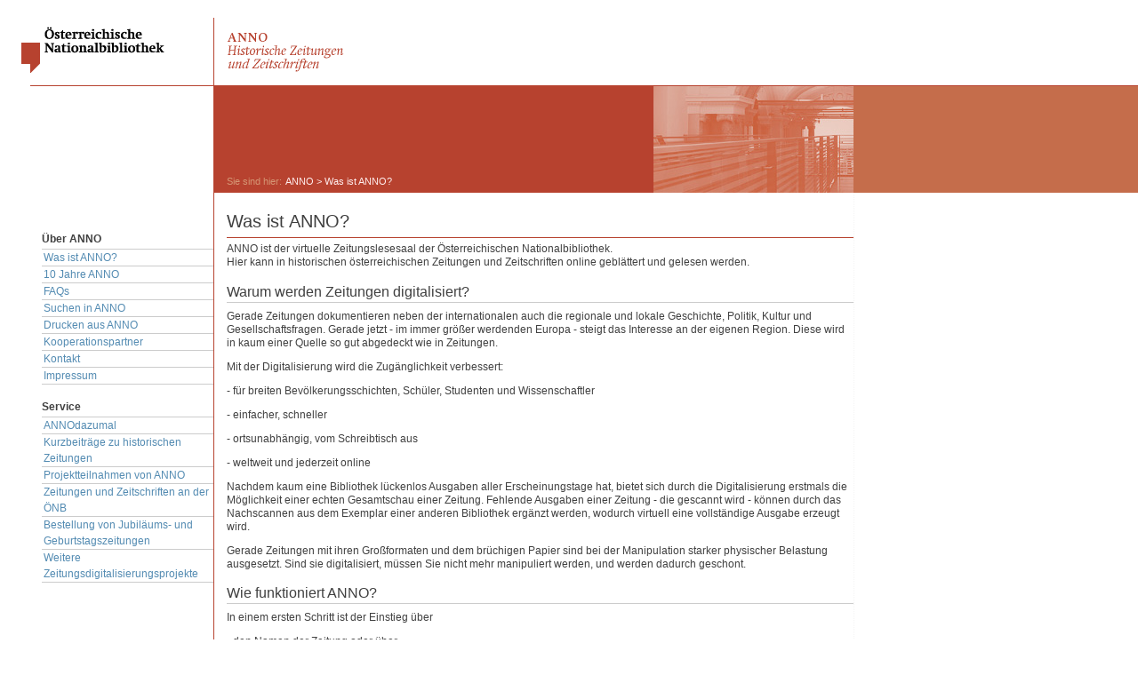

--- FILE ---
content_type: text/html;charset=utf-8
request_url: https://webarchiv.onb.ac.at/web/20170701170205/http://anno.onb.ac.at/wasistanno.htm
body_size: 4743
content:

<!DOCTYPE html PUBLIC "-//W3C//DTD XHTML 1.0 Strict//EN" "http://www.w3.org/TR/xhtml1/DTD/xhtml1-strict.dtd">
<html xmlns="http://www.w3.org/1999/xhtml" xml:lang="de" lang="de">
<head>

    
    <title>ANNO - AustriaN Newspapers Online</title>
    
    <!--sphider_noindex-->

    <meta http-equiv="Content-Type" content="text/html; charset=utf-8;" />
<meta name="robots" content="all" />
<meta name="publisher" content="&Ouml;sterreichische Nationalbibliothek" />
<meta name="author" content="&Ouml;sterreichische Nationalbibliothek" />
<meta name="language" content="de" />


<link rel="shortcut icon" type="image/x-icon" href="https://webarchiv.onb.ac.at/web/20170701170205im_/http://anno.onb.ac.at/favicon.ico" />

<link rel="stylesheet" type="text/css" href="https://webarchiv.onb.ac.at/web/20170701170205cs_/http://anno.onb.ac.at/include/standard.css" media="all" />
<link rel="stylesheet" type="text/css" href="https://webarchiv.onb.ac.at/web/20170701170205cs_/http://anno.onb.ac.at/include/print.css" media="print" />

<link rel="stylesheet" type="text/css" href="https://webarchiv.onb.ac.at/web/20170701170205cs_/http://anno.onb.ac.at/include/template.css" media="all" />



<!--[if lt IE 5.5000]><link rel="stylesheet" type="text/css" href="/include/ie5.css" media="all" /><![endif]-->
<!--[if IE 5.5000]><link rel="stylesheet" type="text/css" href="/include/ie55.css" media="all" /><![endif]-->
<!--[if IE 6]><link rel="stylesheet" type="text/css" href="/include/ie6.css" media="all" /><![endif]-->

<!--<script src="/include/default.js" type="text/javascript"></script>-->

 

 
<style type="text/css">
<!--
#pos0-0 div {
background-color:#B7422F;
}
#pos0-0 div a {
color:#FFFFFF;
}
#pos0-0 div a:hover {
color:#dddddd;
background-color:#B7422F;
}
#pos0-0 div a {
border-color:#B7422F;
color:#FFFFFF;
}
 #pos0-0-0 {
}
#pos0-0-0 a {
}
#pos0-0-0 li a {
}
#pos0-0-0 a:hover {
background-color:#B7422F!important;
color:#FFFFFF!important;
text-decoration:underline;
}
#pos0-0-0 a.more {
background-image:url(https://webarchiv.onb.ac.at/web/20170701170205im_/http://anno.onb.ac.at/images/picto-navigation-more.gif)!important;
background-color:#B7422F;
}
#pos0-0-0 a.more a {
background-color:#FFFFFF;
}
 #pos0-0-0 {
}
#pos0-0-0 a {
background-color:#B7422F!important;
color:#FFFFFF!important;
}
#pos0-0-0 a:hover {
background-color:#B7422F!important;
color:#FFFFFF!important;
text-decoration:none;
}
#pos0-0-0 a.more {
background-image:url(https://webarchiv.onb.ac.at/web/20170701170205im_/http://anno.onb.ac.at/images/picto-navigation-more-aktiv.gif)!important;
}
#logo { width:200px; float:left; margin:30px 16px 0 24px; position:static; }
#sublogo { width:176px; float:left; border-left:1px solid #b7422f; height:63px; margin:20px 0 0 0; padding:13px 0 0 14px; }
/*#body { background-image:url(https://webarchiv.onb.ac.at/web/20170701170205im_/http://anno.onb.ac.at/images/anno-background-linie-big-80.gif); }*/
#content-header { /*background-image:url(https://webarchiv.onb.ac.at/web/20170701170205im_/http://anno.onb.ac.at/images/03_digitaler-lesesaal.jpg);*/ height:165px; background-position:0 0; background-repeat:no-repeat; }
#header { height:96px; }
/*#area { }
*/
-->
</style>

<style type="text/css">
.content-page #content-header{
height: 120px;
background-color: #b7422f;
width: 100%;
border-top-width: 1px;
border-top-style: solid;
border-top-color: #b7422f;
background-repeat: no-repeat;
background-position: 495px 0pt;
}
</style>
    

    <meta name="keywords" content=""/>
    <meta name="description" content=""/>

</head>
<body>
    

    <div id="page" class="content-page">
        <a name="pagetop" id="pagetop"></a>
        <div id="header">
            <!-- con_header -->
            <!-- Header Start -->
            <div id="logo">
                <a href="https://webarchiv.onb.ac.at/web/20170701170205/http://www.onb.ac.at/">
                    <img src="https://webarchiv.onb.ac.at/web/20170701170205im_/http://anno.onb.ac.at/static_files/images/layout/logo-national-bibliothek.gif" alt="Österreichische Nationalbibliothek" width="165" height="52" />
                </a>
            </div>
            <div id="sublogo">
                
                <a title="Startseite ANNO - Historische &ouml;sterreichische Zeitungen und Zeitschriften" href="https://webarchiv.onb.ac.at/web/20170701170205/http://anno.onb.ac.at/index.htm">
                    <img width="176" height="48" alt="Startseite ANNO - Historische &ouml;sterreichische Zeitungen und Zeitschriften" src="https://webarchiv.onb.ac.at/web/20170701170205im_/http://anno.onb.ac.at/static_files/images/layout/logo-anno.gif" />
                </a>                
                
            </div>


    <hr />
      <div id="shortcut" class="aural"><em>Springe direkt zu:</em> <a href="#Inhalt">Seiteninhalt</a>, <a href="#Menu">Men&uuml;</a></div>

<!-- Header End -->
        </div>
        <hr />
        <div id="body">
            <div id="container">
                <a name="Menu" id="Menu"></a>
                <div id="navigation">
                    <h3>
                    </h3>
                    <ul>
                
            <li><h4>Über ANNO</h4></li>
            <li> <a href="https://webarchiv.onb.ac.at/web/20170701170205/http://anno.onb.ac.at/wasistanno.htm">Was ist ANNO?</a></li><li> <a href="https://webarchiv.onb.ac.at/web/20170701170205/http://anno.onb.ac.at/wettbewerb.htm">10 Jahre ANNO</a></li><li> <a href="https://webarchiv.onb.ac.at/web/20170701170205/http://anno.onb.ac.at/faq.htm">FAQs</a></li><li> <a href="https://webarchiv.onb.ac.at/web/20170701170205/http://anno.onb.ac.at/suchhilfe.htm">Suchen in ANNO</a></li><li> <a href="https://webarchiv.onb.ac.at/web/20170701170205/http://anno.onb.ac.at/info.htm">Drucken aus ANNO</a></li><li> <a href="https://webarchiv.onb.ac.at/web/20170701170205/http://anno.onb.ac.at/kooperationspartner.htm">Kooperationspartner</a></li><li> <a href="https://webarchiv.onb.ac.at/web/20170701170205/http://anno.onb.ac.at/kontakt.htm">Kontakt</a></li><li> <a href="https://webarchiv.onb.ac.at/web/20170701170205/http://anno.onb.ac.at/impressum.htm">Impressum</a></li>
        
            <li><h4>Service</h4></li>
            <li> <a href="https://webarchiv.onb.ac.at/web/20170701170205/http://anno.onb.ac.at/anno_dazumal.htm">ANNOdazumal</a></li><li> <a href="https://webarchiv.onb.ac.at/web/20170701170205/http://anno.onb.ac.at/beitraege.htm">Kurzbeiträge zu historischen Zeitungen</a></li><li> <a href="https://webarchiv.onb.ac.at/web/20170701170205/http://anno.onb.ac.at/projekte.htm">Projektteilnahmen von ANNO</a></li><li> <a href="https://webarchiv.onb.ac.at/web/20170701170205/http://anno.onb.ac.at/infos_zeizs.htm">Zeitungen und Zeitschriften an der ÖNB</a></li><li> <a href="https://webarchiv.onb.ac.at/web/20170701170205/http://anno.onb.ac.at/39.htm">Bestellung von Jubiläums- und Geburtstagszeitungen</a></li><li> <a href="https://webarchiv.onb.ac.at/web/20170701170205/http://anno.onb.ac.at/weitere_digipro.htm">Weitere Zeitungsdigitalisierungsprojekte</a></li>
        
            </ul> 
                    <div style="padding-left:45px;padding-top:10px;">
                        

                        
                    </div>
                </div>
                <hr />
                <div id="content">
                    <div id="content-header" style="background-image:url(https://webarchiv.onb.ac.at/web/20170701170205im_/http://anno.onb.ac.at/static_files/images/content/03_digitaler-lesesaal.jpg);">
                    </div>
                    <div id="breadcrumb">
                        <span>Sie sind hier:</span>
                            
      <a href="https://webarchiv.onb.ac.at/web/20170701170205/http://anno.onb.ac.at/index.htm">ANNO</a> &gt; Was ist ANNO?
    
                    </div
                    ><hr />
                    <!--/sphider_noindex-->
                    <a name="Inhalt" id="Inhalt"></a>
                    <!-- InstanceBeginEditable name="Inhalt" -->

                    
                     
<div class="mod-headline-1">
    <h1>Was ist ANNO?</h1>
</div>
<div class="mod-text-1sp">
    <p>
        ANNO ist der virtuelle Zeitungslesesaal der &Ouml;sterreichischen Nationalbibliothek.<br />
        Hier kann in historischen &ouml;sterreichischen Zeitungen und Zeitschriften online gebl&auml;ttert und gelesen werden. 
    </p>
     

<a name="a319"></a>
<h3> Warum werden Zeitungen digitalisiert?</h3>
<p>Gerade Zeitungen dokumentieren neben der internationalen auch die regionale und lokale Geschichte, Politik, Kultur und Gesellschaftsfragen. Gerade jetzt - im immer gr&ouml;&szlig;er werdenden Europa - steigt das Interesse an der eigenen Region. Diese wird in kaum einer Quelle so gut abgedeckt wie in Zeitungen.
<p>Mit der Digitalisierung wird die Zug&auml;nglichkeit verbessert:</p>
<p>- f&uuml;r breiten Bev&ouml;lkerungsschichten, Sch&uuml;ler, Studenten und Wissenschaftler</p>
<p>- einfacher, schneller</p>
<p>- ortsunabh&auml;ngig, vom Schreibtisch aus</p>
<p>- weltweit und jederzeit online</p>
<p>Nachdem kaum eine Bibliothek l&uuml;ckenlos Ausgaben aller Erscheinungstage hat, bietet sich durch die Digitalisierung erstmals die M&ouml;glichkeit einer echten Gesamtschau einer Zeitung. Fehlende Ausgaben einer Zeitung - die gescannt wird - k&ouml;nnen durch das Nachscannen aus dem Exemplar einer anderen Bibliothek erg&auml;nzt werden, wodurch virtuell eine vollst&auml;ndige Ausgabe erzeugt wird.</p>
<p>Gerade Zeitungen mit ihren Gro&szlig;formaten und dem br&uuml;chigen Papier sind bei der Manipulation starker physischer Belastung ausgesetzt. Sind sie digitalisiert, m&uuml;ssen Sie nicht mehr manipuliert werden, und werden dadurch geschont.</p> </p> 

<a name="a320"></a>
<h3> Wie funktioniert ANNO?</h3>
<p>
        In einem ersten Schritt ist der Einstieg &uuml;ber
        <p>- den Namen der Zeitung oder &uuml;ber</p>
        <p>- das Datum</p>
        <p>m&ouml;glich.</p>
        <p>Man kann einen Zeitungstitel oder ein bestimmtes Datum ausw&auml;hlen, die einzelnen Ausgaben ansehen, von Seite zu Seite vor- und zur&uuml;ckbl&auml;ttern, zur n&auml;chsten Ausgabe springen oder gleich ein neues Datum w&auml;hlen. <br />
        Man mu&szlig; nicht wissen, welche Zeitung an einem bestimmten Tag erschienen ist, sondern w&auml;hlt das Datum und es wird angezeigt, welche Zeitungen von diesem Tag schon gescannt vorliegen.</p>
     </p> 

<a name="a321"></a>
<h3> Wie wird gescannt?</h3>
<p>
        Gescannt wird von einem Dienstleister au&szlig;er Haus, der Firma EMD
        <p>
        <table border="0" cellspacing="0" cellpadding="0">
            <tbody>
                <tr>
                    <td><img width="75" height="31" alt="EMD" src="https://webarchiv.onb.ac.at/web/20170701170205im_/http://anno.onb.ac.at/logos/emdlog_klein.gif" width="75" height="31" /></td>
                    <td>     </td>
                    <td>
                    <p>EMD - Elektronische u. Mikrofilm-Dokumentationssysteme Gesellschaft. m. b. H.</p>
                    <p>Stelzhamer Stra&szlig;e 16<br />
                    4053 Haid<br />
                    Tel. +43/7229/88070-0<br />
                    Fax +43/7229/88070-16<br />
                    emdgmbh@emd.at<br />
                    <a href="https://webarchiv.onb.ac.at/web/20170701170205/http://www.emd.at/">http://www.emd.at</a></p>
                    </td>
                </tr>
            </tbody>
        </table>
        </p>
        <p>nach 2 Verfahren:</p>
        <p><strong>1 | Auflicht-Scan</strong><br />
        Best&auml;nde, die es nur in sehr geringer St&uuml;ckzahl mehr gibt, bei welchen die &Ouml;NB vielleicht sogar Unikate besitzt, werden wie gebundene B&uuml;cher im Auflichtverfahren gescannt.</p>
        <p><strong>2 | Durchlauf-Scan</strong> <br />
        Qualitativ besser, wesentlich g&uuml;nstiger und auch wesentlich schneller ist das Durchlaufverfahren. Daf&uuml;r ist es notwendig, dass die B&uuml;cher aus dem Einband gel&ouml;st werden und die Bindung weggeschnitten wird. Die so vorhandenen Einzelbl&auml;tter k&ouml;nnen im Durchlaufverfahren gescannt werden. Daf&uuml;r werden der &Ouml;NB von Kooperationspartnern Exemplare zur Verf&uuml;gung gestellt.</p>
     </p> 

<a name="a322"></a>
<h3> Was passiert mit den Papier-Originalen?</h3>
<p>
        Die Zeitungsoriginale werden 
        <p>- restauriert</p>
        <p>- konserviert und</p>
        <p>- aufgehoben.</p>
        <p> </p>
     </p> 

<a name="a323"></a>
<h3> Material zu ANNO</h3>
<p>
        ANNO - AustriaN Newspapers Online. A digitisation initiative of the Austrian National Library.<br />
        Ein Vortrag bei der Postkonferenz "Newspapers and the press in Central and Eastern Europe: access and preservation" bei der 69. IFLA Konferenz im August 2003 in Berlin.
        <p>Download Powerpoint <img alt="" width="16" height="16" style="vertical-align: text-bottom;" src="https://webarchiv.onb.ac.at/web/20170701170205im_/http://anno.onb.ac.at/images/down_ppt.gif" /> <a href="https://webarchiv.onb.ac.at/web/20170701170205/http://anno.onb.ac.at/files/ifla_anno_de.ppt" class="rot" target="_blank">deutsch</a> | <a href="https://webarchiv.onb.ac.at/web/20170701170205/http://anno.onb.ac.at/files/ifla_anno_eng.ppt" class="rot" target="_blank">englisch</a> (1.2 MB)</p>
        <p>Massendigitalisierung von Bibliotheksbest&auml;nden. Allgemeines am Beispiel "ANNO - AustriaN Newspapers Online" - einer Initiative der &Ouml;sterreichischen Nationalbibliothek. <br />
        Ein Vortrag von Wilhelm Dikovich und Christa M&uuml;ller am 28. &Ouml;sterreichischen Bibliothekartag in Linz am 22. September 2004. </p>
        <p>Download Powerpoint <img alt="" width="16" height="16" style="vertical-align: text-bottom;" src="https://webarchiv.onb.ac.at/web/20170701170205im_/http://anno.onb.ac.at/images/down_ppt.gif" /> <a href="https://webarchiv.onb.ac.at/web/20170701170205/http://anno.onb.ac.at/files/massendigi_anno.pps" class="rot" target="_blank">deutsch</a> (0.9 MB)</p>
     </p>
</div>
                </div>
                <div class="clear">
                </div>
            </div>
        </div>
        <hr />
        <!--sphider_noindex-->
        <div id="footer">
            
        <div id="footer-pageup"><a href="#pagetop"><img src="https://webarchiv.onb.ac.at/web/20170701170205im_/http://anno.onb.ac.at/static_files/images/layout/picto-page-up-1.gif" alt="Zum Seitenanfang" width="18" height="27" /></a></div>

        
        <div id="footer-navigation">
            
            
            <a href="https://webarchiv.onb.ac.at/web/20170701170205/http://anno.onb.ac.at/index.htm">ANNO Startseite</a><span> &middot;</span>
            
            <a href="https://webarchiv.onb.ac.at/web/20170701170205/http://anno.onb.ac.at/wasistanno.htm">Über uns</a><span> &middot;</span>
            
            <a href="https://webarchiv.onb.ac.at/web/20170701170205/http://anno.onb.ac.at/kontakt.htm">Kontakt</a><span> &middot;</span>
            
            <a href="https://webarchiv.onb.ac.at/web/20170701170205/http://anno.onb.ac.at/impressum.htm">Impressum</a>
        </div>

        <hr />
        <div id="footer-copyright">Copyright &copy; 2011 &Ouml;sterreichische Nationalbibliothek</div>
        </div>
    </div>
    <div id="comment">
    </div>
    <div id="special">
    </div>
    <!--/sphider_noindex-->
</body>
</html>
 
 






















<script>
  var _paq = window._paq = window._paq || [];
  _paq.push(['trackPageView']);
  _paq.push(['enableLinkTracking']);
  (function() {
    var u="https://analytics.onb.ac.at/";
    _paq.push(['setTrackerUrl', u+'matomo.php']);
    _paq.push(['setSiteId', '13']);
    var d=document, g=d.createElement('script'), s=d.getElementsByTagName('script')[0];
    g.async=true; g.src=u+'matomo.js'; s.parentNode.insertBefore(g,s);
  })();
</script>



<!--
    onblogging 20170701190205/http://anno.onb.ac.at/wasistanno.htm called by 1
-->

<!--
     FILE ARCHIVED ON 17:02:05 Jul 1, 2017 AND RETRIEVED FROM THE
     AN OPENWAYBACK INSTANCE ON 22:28:49 Jan 17, 2026.
     JAVASCRIPT APPENDED BY OPENWAYBACK FROM onb.ac.at
-->


--- FILE ---
content_type: text/css;charset=UTF-8
request_url: https://webarchiv.onb.ac.at/web/20170701170205cs_/http://anno.onb.ac.at/include/standard.css
body_size: 5565
content:
/* medie type für das Stylesheet, wird im Head ausgelesen */


/* copyright Andreas Niederer - modulor.at  */
/*************************************************************************************
26.08.2008    Update, File zusammengefuehrt
*************************************************************************************/
/*************************************************************************************
Modul News
*************************************************************************************/
/* Meldungen und Termine */
.frg-news { margin:0; padding-bottom:1em; }
.frg-news .item { border-top:1px solid #cccccc; }
.frg-news .item img { float:left; width:120px; height:80px; }
.frg-news .item .txt { float:left; width:315px; padding:5px 0 0 15px; }
.frg-news .item .theme { margin:0; color:#999999; }
.frg-news .link-microsite h4 a { background-image:url(https://webarchiv.onb.ac.at/web/20170701130528/http://anno.onb.ac.at/images/layout/pic_neugo.gif); background-repeat:no-repeat; padding-right:12px; background-position:right 1px; }
.frg-news .item h4 { background-image:none; margin:0; }
.frg-news .txt-item { padding:5px 5px 0 15px; } 
.frg-news h3 { margin-bottom:0.25em; border:0;  }
.frg-news .last-element { border-bottom:1px solid #cccccc; margin-bottom:.5em; }
.frg-news .link-list { /*margin:0 0 0 225px;*/ }
.frg-dates { margin:0; padding-bottom:1em; }
.frg-dates .txt-item { border-top:1px solid #cccccc; }
.frg-dates .txt-item img { float:left; width:120px; height:80px; }
.frg-dates .txt-item .txt { float:left; width:315px; padding:5px 0 0 135px; }
.frg-dates .txt-item .theme { margin:0; color:#999999; padding:3px 0 0 0; }
.frg-dates .link-microsite h4 a { background-image:url(https://webarchiv.onb.ac.at/web/20170701130528/http://anno.onb.ac.at/images/layout/pic_neugo.gif); background-repeat:no-repeat; padding-right:12px; background-position:right 1px; }
.frg-dates .link-microsite h4 { background-image:none; }
.frg-dates .txt-item h4 { background-image:none; margin:0; }
.frg-dates .date { margin:0; }
.frg-dates h3 { margin-bottom:0.25em; border:0; }
.frg-dates .last-element { border-bottom:1px solid #cccccc; margin-bottom:.5em; }
.frg-dates .link-list { /*margin:0 0 0 225px; */ }
.frg-dates .date-picto { display:none; }
/* Alternative Darstellung */
.frg-news-1 h3 { display:none; }
.frg-news-1 { margin:0; padding-bottom:1em; }
.frg-news-1 .item { border-top:1px solid #cccccc; }
.frg-news-1 .item img { float:left; width:120px; height:80px; }
.frg-news-1 .item .txt { float:left; width:195px; padding:0px 0 0 15px; }
.frg-news-1 .theme { margin:0; color:#999999; padding:0;  }
.frg-news-1 .link-microsite h4 a { background-image:url(https://webarchiv.onb.ac.at/web/20170701130528/http://anno.onb.ac.at/images/layout/pic_neugo.gif); background-repeat:no-repeat; padding-right:12px; background-position:right 1px; }
.frg-news-1 .item h4 { background-image:none; margin:0; padding:0; }
.frg-news-1 .txt-item { padding:5px 5px 0 15px; border-top:1px solid #cccccc; } 
.frg-news-1 .txt-item h4 { background-image:none; margin:0; padding:0; }
.frg-news-1 h3 { margin-bottom:0.25em; border:0;  }
.frg-news-1 .last-element { border-bottom:1px solid #cccccc; margin-bottom:.5em; }
.frg-news-1 .link-list { /*margin:0 0 0 225px;*/ }
.frg-dates-1 h3 { display:none; }
.frg-dates-1 { margin:0; padding-bottom:1em; }
.frg-dates-1 .txt-item { border-top:1px solid #cccccc; }
.frg-dates-1 .txt-item img { float:left; width:120px; height:80px; }
.frg-dates-1 .txt-item .txt { float:left; width:315px; padding:5px 0 0 135px; }
.frg-dates-1 .txt-item .theme { margin:0; color:#999999; padding:3px 0 0 0; }
.frg-dates-1 .link-microsite h4 a { background-image:url(https://webarchiv.onb.ac.at/web/20170701130528/http://anno.onb.ac.at/images/layout/pic_neugo.gif); background-repeat:no-repeat; padding-right:12px; background-position:right 1px; }
.frg-dates-1 .link-microsite h4 { background-image:none; }
.frg-dates-1 .txt-item h4 { background-image:none; margin:0; }
.frg-dates-1 .date { margin:0; }
.frg-dates-1 h3 { margin-bottom:0.25em; border:0; }
.frg-dates-1 .last-element { border-bottom:1px solid #cccccc; margin-bottom:.5em; }
.frg-dates-1 .link-list { /*margin:0 0 0 225px; */ }
.frg-dates-1 .date-picto { display:none; }
.news { margin-top:40px; }
.news ul { }
.news li { background-image:url(https://webarchiv.onb.ac.at/web/20170701130528/http://anno.onb.ac.at/images/layout/pfeil-down-ws.gif); background-position:0 6px; background-repeat:no-repeat; list-style:none; margin-left:0; padding-left:12px; }
.news ul { margin:0;  }
.news li { margin:0 0 3px 300px; }
.news div { clear:both; border-top:1px solid #B7422F; border-top:1px solid #BCCEDF; border-top:1px solid #cccccc; padding:0px 0 10px 0; }
.news div div { clear:none; border:0; padding:5px 0 10px 0; float:left; width:330px; }
.news p { padding:0; margin:0; padding-left:12px; }
.news img  { float:left; padding:0 10px 15px 0; }
.news h2 { font-size:100%; font-weight:bold; background-image:url(https://webarchiv.onb.ac.at/web/20170701130528/http://anno.onb.ac.at/images/layout/pfeil-down-ws.gif); background-position:0 6px; background-repeat:no-repeat; padding-left:12px; border:0; }
.news .theme { padding-left:0; }
.news h1 { padding:0; margin:0 0px -15px 0; /*font-family:"Swift-Book";*/ font-size:12px; /*color:#A93D2B */}
.dates {  }
.dates ul { margin:0;  }
.dates li { margin:0 0 3px 180px; }
.dates div { clear:both; border-top:1px solid #cccccc; padding:0px 0 10px 0; }
.dates div div { clear:none; border:0; padding:5px 0 10px 0; float:left; width:220px; }
.dates hr { display:block; visibility:visible; clear:both; border-color:#B7422F; }
.dates p { padding:0; margin:0; padding-left:12px; }
.dates img  { margin-right:10px;  }
.dates h2 { font-size:100%; font-weight:bold; background-image:url(https://webarchiv.onb.ac.at/web/20170701130528/http://anno.onb.ac.at/images/layout/pfeil-down-ws.gif); background-position:0 6px; background-repeat:no-repeat; padding-left:12px;  }
.dates .theme { padding-left:0; }
.dates .date { padding-left:0; /* */display:none; }
.dates .important { background-color:transparent; border-color:#FFCC33; }
.dates .important a { color:#FFCC33; }
.dates .important h2 { background-image:url(https://webarchiv.onb.ac.at/web/20170701130528/http://anno.onb.ac.at/images/layout/icon_important-rt.gif); background-position:0 1px!important; padding-left:16px!important; }
.dates .date-picto { float:left; /*text-align:center;*/ width:32px; height:39px; padding:3px 0 2px 3px; margin:0 10px 0 0; background-color:#B7422F; color:#FBF5F4; background-color:#e4e4e4; color:#B7422F; color:#333333; }
.dates .date-picto { font-family:Arial, Helvetica, sans-serif; }
.dates .date-picto-d { font-size:18px; line-height:16px;   }
.dates .date-picto-d { font-size:9px; line-height:14px; margin-right:-2px;  }
.dates .date-picto-dd { font-size:18px; line-height:14px; font-weight:bold; letter-spacing:-1px; }
.dates .date-picto-m { font-size:12px; line-height:14px; display:block; margin-top:-4px; }
.dates .date-picto-y { font-size:9px; line-height:9px; display:block; margin-top:1px; }
.dates .important .date-picto { background-color:#FFCC33; color:#333333; }

/*************************************************************************************
Modul Formulare
*************************************************************************************/
/* schmal */
.form-standard { clear: both; padding: 0px 0 1em 0px; margin: 0; background: #FFFFFF; }
.form-standard fieldset { clear: left; border: none; margin:0; padding:0; }
.form-standard legend { display:none; }
.form-standard h3 { border:0; padding-bottom:0; }
.form-standard  p { clear:both; margin: 0; padding: 5px 5px 5px 0; border-bottom: 1px solid #ffffff; background: #efefef url(https://webarchiv.onb.ac.at/web/20170701130528/http://anno.onb.ac.at/images/layout/hg-form-6.gif) repeat-y 0px 0; overflow:hidden; width:auto; }
.form-standard  p.form-error { background-color: #B7422F; background-image:none; color: #ffffff; }
.form-standard  p.form-info { padding: 5px 10px 5px 10px;  font-weight: bold; background-image:none; border-bottom:1px solid #B7422F; }
.form-standard  p.form-info span { font-weight: normal; }
.form-standard  p.form-action { padding: 5px 15px 5px 10px; background-image:none; }
.form-standard .form-label { float:left; width: 135px; padding: 0; margin: .15em 0 0 10px; }
.form-standard .form-input { display: block; padding: 0 0 0 165px; }
.form-standard .form-note { background-color:#FFFFFF; background-image:none; }
.form-standard .form-pagecount { text-align:right; padding:0 8px 0 0; }
/* breit */
.form-wide { clear: both; padding: 0px 0 1em 0px; margin: 0; background: #FFFFFF; }
.form-wide fieldset { clear: left; border: none; margin:0; padding:0; }
.form-wide legend { display:none; }
.form-wide h3 { border:0; padding-bottom:0; }
.form-wide  p { clear:both; margin: 0; padding: 5px 5px 5px 0; border-bottom: 1px solid #ffffff; background: #efefef url(https://webarchiv.onb.ac.at/web/20170701130528/http://anno.onb.ac.at/images/layout/hg-form-6.gif) repeat-y 0px 0; overflow:hidden; width:auto; }
.form-wide  p.form-error { background-color: #B7422F; background-image:none; color: #ffffff; }
.form-wide  p.form-info { padding: 5px 10px 5px 10px;  font-weight: bold; background-image:none; border-bottom:1px solid #B7422F; }
.form-wide  p.form-info span { font-weight: normal; }
.form-wide  p.form-action { padding: 5px 15px 5px 10px; background-image:none; }
.form-wide .form-label { float:left; width: 135px; padding: 0; margin: .15em 0 0 10px; }
.form-wide .form-input { display: block; padding: 0 0 0 165px; }
.form-wide .form-note { background-color:#FFFFFF; background-image:none; }
.form-wide .form-pagecount { text-align:right; padding:0 8px 0 0; }
.form-wide .form-input .form-info { display:inline; }
.form-wide .form-input input { display:inline; }
.checkbox, .radio, .button { display: inline!important; width: auto!important; }
.checkbox, .radio { border: none; padding: 0!important; }
.form-label em, .form-label { font-style: normal; font-weight: normal; }
.form-error label { font-weight: normal; }
.form-input em { font-style: normal; text-transform: uppercase; }
.form-input .form-reminder { display: block; font-weight: normal; }
.form-p-radio .form-input { padding-top: .1em; }
.form-p-radio .form-input span { white-space: nowrap; }
.form-p-radio .form-input label { margin: 0 .1em 0 0; }
.form-input input, .form-input textarea, .form-p-checkbox .form-input span { display: block; margin: 0; }
.form-input select {}
.form-input .radio { margin: 0; padding: 0; }
.form-input .checkbox { clear: left; }
.form-input span {  line-height: 1.6em; }
.form-input .zweilabels { display:inline; }
/* Breite der Eingabefelder*/
.form-input input, .form-input textarea { width: 280px; }
.form-input input.small { width: 105px; font-size:100%; }
.form-input select { width: 285px; }
.form-action input.small { width: 105px!important; font-size:100%; }
/* Fehlermeldung am Anfang der Seite */
.errorlist {  border-bottom:1px solid #B7422F; margin-top:-5px; }
.errorlist { background-color:#efefef; padding:0px 0px 5px 0px; border-bottom:1px solid #cccccc; }
.errorlist h4 { /*background-color:#FFCC33;*/ background-image:url(https://webarchiv.onb.ac.at/web/20170701130528/http://anno.onb.ac.at/images/layout/icon_info.gif); background-position:.25em .55em; padding:.5em 0em .5em 2em!important; background-repeat:no-repeat; margin:0; } 
.errorlist p { margin:0; padding:0; }
.errorlist ul { margin:0 0 0 15px;  }
.errorlist li { margin:0; padding:0 0 0 0px; }
.errorlist li a { background-image:url(https://webarchiv.onb.ac.at/web/20170701130528/http://anno.onb.ac.at/images/layout/pfeil-down-ws.gif); background-repeat:no-repeat; background-position:right bottom; padding-right:10px; color:#B7422F; }

/*************************************************************************************
Modul Informationen Fusszeile
*************************************************************************************/
.mod-more-related, .mod-more-feedback, .mod-more-discuss { background-color:#efefef; padding:5px 0 5px 15px; margin:0px 0 0 15px; border-top:1px solid #cccccc; }
.mod-more-related hr, .mod-more-feedback hr, .mod-more-discuss hr { display:none!important; }
.mod-more-related p, .mod-more-feedback p, .mod-more-discuss p { padding:0; margin:0; }
.mod-more-related {  }
.mod-more-feedback {  }
.mod-more-discuss { }

/*************************************************************************************
Modul Inhaltsverzeichnis 
*************************************************************************************/
.toc { background-color:#efefef; padding:5px 5px 5px 15px; border-bottom:1px solid #cccccc; }
.toc h4 { margin:0; padding:0; } 
.toc p { margin:0; padding:0; }
.toc ol { list-style-type:decimal;  }
.toc ol ul { margin-bottom:0; }
.toc li { /* margin:0; padding:0; */ }
.toc li a { background-image:url(https://webarchiv.onb.ac.at/web/20170701130528/http://anno.onb.ac.at/images/layout/pfeil-down-ws.gif); background-repeat:no-repeat; background-position:right bottom; padding-right:10px; }
.toc .split { padding-top:1em; }
.toc .highlight { margin:-5px -5px 5px -15px; }
.toc .tipp { margin:-5px -5px 5px -15px; }
.toc .info { margin:-5px -5px 5px -15px; }
.toc .note { margin:-5px -5px 5px -15px; }
.toc-index { background-color:#efefef; padding:10px 5px 5px 15px; border-bottom:1px solid #cccccc; font-size:120%; }
.toc-index p { margin:0; padding:0; }
.toc-index a {  margin-right:.20em; border:0!important; }
.toc-index .disabled { color:#999999; padding-right:.20em;  }

/*************************************************************************************
Modul Definitionsliste
*************************************************************************************/
.definition-list-deprecated { background-color:#F1F1ED; padding:0em 1em 1em 1em; border:1px dotted #cccccc; margin:1.5em 0 0 0; }
.definition-list-deprecated h2 {}
.definition-list-deprecated h3 { padding-top:0; margin-top:0; }
.definition-list-deprecated dl { margin:0; padding:0; }
.definition-list-deprecated dt { float:left; clear:both; width:30%; margin:0; padding:0; font-weight:normal; }
.definition-list-deprecated dd { float:left; margin:0; padding:0; color:#666666; width:70%; }
.definition-list { background-color:#F1F1ED; padding:0em 1em 1em 1em; border:1px dotted #cccccc; margin:1.5em 0 0 0; }
.definition-list h2 {}
.definition-list h3 { padding-top:0; margin-top:0; }
.definition-list dl { margin:0; padding:0px 0 0px 0; margin:2px 0 0 0; clear:both; border-top:1px solid #cccccc; overflow:hidden;  }
.definition-list dt { float:left; width:30%; margin:0; margin:0 15px 0 0; font-weight:normal; }
.definition-list dd { float:left; margin:0; padding:0; color:#666666; width:65%; }

/*************************************************************************************
Modul Filter
*************************************************************************************/
.filter { background-color:#F1F1ED; margin: 0px 0 0 0; padding:0 0 10px 0; }
.filter h4 { border-bottom:1px solid #FFFFFF; padding: 5px 10px; margin:0; font-weight:bold; }
.filter h5 { padding: 10px 10px 0 10px; margin:0; font-weight:bold; font-size:100%; display:none;  }
.filter p  { margin:10px 0 0 10px;}
.filter label {  }
.filter checkbox {  }
.filter fieldset { margin:10px; border:1px solid #ffffff;  }
.filter fieldset p { margin:0px 0 0 5px; padding:0; }

/*************************************************************************************
Modul Tables
*************************************************************************************/
.table-standard { width:100%; border:0; border-collapse:collapse; margin:1em 0 2em 0; }
.table-standard caption { /*font-size: 1.3em; font-weight: normal; margin:0 0 0.5em 0px; line-height:125%; */ font-weight: bold; margin:0 0 0.5em 0; padding:0 0 0 0; }
*+html .table-standard caption { padding:0 0 0.5em 0; } /*IE 7 Hack*/
.table-standard td { vertical-align:top; border:1px solid #cccccc; border-left:0; border-top:0; padding:1px 2px 1px 2px;  }
.table-standard th { vertical-align:top; border:0; border-right:1px solid #B7422F; border-bottom:1px solid #cccccc; font-weight:normal; padding:1px 2px 1px 2px; background-color:#EDD0CB; background-color:#F4ECEA; background-color:#D2C5C0; background-color:#F1F1ED; border-top:1px solid #B7422F; }
.table-standard thead td { border:0; border-bottom:1px solid #B7422F; padding:1px 2px 1px 0px; background-color:#efefef;}
.table-standard tfoot td { border:0; padding:1px 2px 1px 0px; }
.table-standard .split td { border:1px solid #B7422F; border-top:0; border-right:0; border-left:0; padding-top:1em; font-weight:bold; }
.table-items { width:100%; border:0; border-collapse:collapse; margin:1em 0 2em 0; }
.table-items caption { font-size: 1.3em; font-weight: normal; line-height:125%; border-bottom:1px solid #CCCCCC; margin:1em 0 0em 0px; padding:0; }
.table-items td { border:1px solid #cccccc; border-left:0; border-top:0; padding:1px 2px 1px 2px; }
.table-items th { border:0; border-right:1px solid #B7422F; border-bottom:1px solid #cccccc; font-weight:normal; padding:1px 2px 1px 2px; background-color:#EDD0CB; background-color:#F4ECEA; background-color:#D2C5C0; background-color:#F1F1ED; border-top:1px solid #B7422F;}
.table-items thead td {  }
.table-items tfoot td {  }
.table-items .split td { border:1px solid #B7422F; border-top:0; border-right:0; border-left:0; padding-top:1em; font-weight:bold; }
.table-standard th.active  { background-color:#E3E4E0; }
.table-standard td.active  { background-color:#E3E4E0; }

.table-standard td.lineright { border-right:1px solid #B7422F; }
.table-standard .linebottom td { border-bottom:1px solid #B7422F; }
/*************************************************************************************
Modul Weiterführende Informationen
*************************************************************************************/
.box { margin: 0px 0 10px 0; padding:0 0 0px 15px;   /*background-color:#FFF2E8; background-color:#F8F7EF; background-color:#F1F1ED; border-bottom:1px dotted #cccccc;*/  }
.box h4 { border-bottom:1px solid #cccccc; padding: 5px 10px 2px 2px; margin:0; font-weight:bold; /*background-color:#eeeeee; padding-left:10px; */}
.box h5 { padding: 5px 10px 0px 2px; margin:0; font-weight:bold; font-size:100%; }
.box address { font-style:normal; border-left:5px solid #B7422F; display:block; padding-left:5px; margin:5px 0px 0 2px;  }
.box img { float: none; display: block; margin: 5px 0 10px 0px; }
.box em { font-weight:normal; font-style:italic; }
.box p { padding-right:5px; margin:5px 0px 0 2px; }
.box ul { margin: 0; padding:5px 10px 5px 2px; /*background-color:#FFF2E8; background-color:#ffffff;*/  }
.box li {
    margin: 0 0 4px 0;
    padding: 0 0 0 15px;
    list-style:none;
    background: url(https://webarchiv.onb.ac.at/web/20170701130528/http://anno.onb.ac.at/images/layout/pfeil-gr.gif) 0 6px no-repeat;
}
.box dl {}
.box dt { }
.box dd {  margin: 0 0 4px 10px;
    padding: 0 0 0 15px;
    list-style:none;
    background: url(https://webarchiv.onb.ac.at/web/20170701130528/http://anno.onb.ac.at/images/layout/pfeil-gr.gif) 0 6px no-repeat; 
}
/* Kontaktinformation z.B. Abteilung mit Oeffnungszeit, Kontakt, etc. umfasst .box  */
.contact-info {   /* border-top:1px solid #BF4F3B; border-bottom:1px solid #BF4F3B; */ padding-left:0px; background-color:#efefef; }
.contact-info h3 { font-weight:bold; margin:10px 0 0px 10px; padding:2px 10px 2px 10px; margin-left:0px; /*background-color:#eeeeee;*/   }
/* .contact-info div {  border-left:5px solid #B7422F; padding-left:5px;} */
.contact-info h4 { font-weight:normal; }
.contact-info address { border:0; margin-left:0; padding-left:2px; }


/****************************************************************************************************************************

Standards
****************************************************************************************************************************/
img { border:0px;}
p { margin:0 0 1em 0; }
ol { margin:0 0 0.5em 0em; padding:0em 0 0em 1.5em; list-style-position: outside;  }     
ol ol { margin:0; padding:0 0 0 20px; }                                                 
ol li { margin:0 0 0 1em; padding:0em 0 0em 0em; }                                        
/*
 ol ol { margin:0 0 0 0; padding:0 0 0 32px; }
*/
ul { padding:0em 0 0em 15px; margin:0 0 1em 0; }
ul ul { padding:0em 0 0em 15px; margin:0 0 0em 0; }
/*
ul ul { padding:.5em 0 .5em 2em; margin:0 0 0 0; }
ul li { padding:0 0 0 0em; margin:0 0 0em 2em; }
*/
dt { font-weight:bold; }
dd { margin:0 0 16px 32px; }
hr {
    border-top-width: 1px;
    border-top-style: solid;
    border-right-style: none;
    border-bottom-style: none;
    border-left-style: none;
    border-top-color: #dddddd;
    height:1px;
}
form {
    margin: 0px;
    padding: 0px;
}
caption { text-align:left; }
tr { vertical-align:top; } 
th { text-align: left; }
h1 {
    font-size: 1.7em; 
    line-height: 125%; 
    font-weight: normal; 
    margin: 0.5em 0 0.5em 0; 
    font-weight:normal; 
}
h2 {
    font-size: 1.7em; 
    line-height: 125%; 
    font-weight: normal; 
    margin: 0.5em 0 0.5em 0; 
    font-weight:normal; 
}
h3 {
    font-size: 1.3em;
    font-weight: normal;
    margin:0;
    padding:0;
    line-height:125%;
    border-bottom:1px solid #CCCCCC; 
    margin:1em 0 0.5em 0px; 
    padding:0 0 2px 0;
}
h4 {
    font-size: 100%;
    font-weight:bold; 
    margin:1em 0 0em 0px; 
    padding:0 0 0 0;
}
h5 {
    font-size: 100%;
    font-weight: normal;
    margin: 0px;
}
h6 {
    font-size: 80%;
    font-weight: bold;
    margin: 0px;
}
abbr[title], acronym[title], dfn[title] {
    border-bottom: 1px dotted; 
    font-style: normal;
    cursor: help;
}
textarea { font-size:1em; }
input { font-size:1em; }
select { font-size:1em; }
pre { font-size:1.20em; background-color:#efefef; padding:.5em .5em .5em .5em; }
code { font-size:1.20em; background-color:#efefef; display:block; padding:.5em .5em .5em .5em; }
blockquote { margin:0 0 0 15px; }
cite { font-family:Georgia, "Times New Roman", Times, serif; font-style:italic; background-color:#efefef; display:block; background-image:url(https://webarchiv.onb.ac.at/web/20170701130528/http://anno.onb.ac.at/images/layout/quote.gif); background-image:url(https://webarchiv.onb.ac.at/web/20170701130528/http://anno.onb.ac.at/images/layout/zitat.gif); background-position:left bottom; padding:.5em .5em .5em 2em; background-repeat:no-repeat; margin:0;  }

/****************************************************************************************************************************/
/* Blocklevel Styles */
/* Liste mit internen Links */
.link-list {  } 
.link-list li { background-image:url(https://webarchiv.onb.ac.at/web/20170701130528/http://anno.onb.ac.at/images/layout/pfeil-gr.gif); background-position:0 6px; background-repeat:no-repeat; list-style:none; margin-left:-15px; padding-left:15px; }
/* Liste mit Downloads */
ul.link-list-download { padding:0; }
.link-list-download li { padding:0; background-image:none; list-style:none; }
.link-list-download a { background-image:url(https://webarchiv.onb.ac.at/web/20170701130528/http://anno.onb.ac.at/images/layout/picto-file1-bl.gif); background-repeat:no-repeat; padding-left:20px; background-position:left 1px; display:block; }
.link-list-download a:hover  { background-image:url(https://webarchiv.onb.ac.at/web/20170701130528/http://anno.onb.ac.at/images/layout/picto-file1-bl-hover.gif); }
/* Einleitungstext*/
.intro { font-size:125%; line-height:125%; color:#666666; } 
/* Auszeichnungen */
.highlight { background-color:#FFCC33; background-image:url(https://webarchiv.onb.ac.at/web/20170701130528/http://anno.onb.ac.at/images/layout/icon_info.gif); background-position:.25em .55em; padding:.5em 0em .5em 2em!important; background-repeat:no-repeat; margin:0 0 1em 0; }
.highlight h4 { border-color:#DDAA11; }
.tipp { background-color:#eeeeee; background-image:url(https://webarchiv.onb.ac.at/web/20170701130528/http://anno.onb.ac.at/images/layout/icon_info.gif);  background-position:.25em .55em; padding:.5em 0em .5em 2em!important; background-repeat:no-repeat; margin:0 0 1em 0; }
.tipp p, .tipp h4, p.tipp { padding-right:10px!important; }
.info { background-color:#eeeeee; background-image:url(https://webarchiv.onb.ac.at/web/20170701130528/http://anno.onb.ac.at/images/layout/icon_info.gif);  background-position:.25em .55em; padding:.5em 0em .5em 2em!important; background-repeat:no-repeat; margin:0 0 1em 0; }
.info p, .info h4, p.info { padding-right:10px!important; }
.note { background-color:#b7422f; background-color:#eeeeee; background-image:url(https://webarchiv.onb.ac.at/web/20170701130528/http://anno.onb.ac.at/images/layout/picto_note.gif); background-position:.25em .50em; padding:.5em 0em .1em 2em!important; background-repeat:no-repeat; margin:0 0 1em 0; }
.note h4 { margin:0; }
.note p, .note h4, p.note { padding-right:10px!important; }
.note ul { padding:0em 0 0em 30px; margin:0 0 1em 0; }

/****************************************************************************************************************************/
/* Inline Styles */
/* Link Formatierung */
a.link-extern-depricated { background-image: url(https://webarchiv.onb.ac.at/web/20170701130528/http://anno.onb.ac.at/images/layout/picto-extern.gif); background-repeat: no-repeat; background-position: right center; padding-right:14px; }
a.link-extern-depricated:hover { background-image: url(https://webarchiv.onb.ac.at/web/20170701130528/http://anno.onb.ac.at/images/layout/picto-extern-hover.gif); }
* html a.link-extern-depricated { background-position:0 2px; padding:0 0 0 14px; } 
*+html a.link-extern-depricated { background-position:0 2px; padding:0 0 0 14px; }
a.link-extern span { background-image: url(https://webarchiv.onb.ac.at/web/20170701130528/http://anno.onb.ac.at/images/layout/picto-extern.gif); background-repeat: no-repeat; background-position:left center; padding:0 0px 0 6px; margin:0 0px 0 4px; }
a.link-extern:hover span { background-image: url(https://webarchiv.onb.ac.at/web/20170701130528/http://anno.onb.ac.at/images/layout/picto-extern-hover.gif); text-decoration:none; }
a.link-extern img { display:none; }
a.link-intern { }
a.link-intern:hover { }
a.link-microsite-depricated { background-image:url(https://webarchiv.onb.ac.at/web/20170701130528/http://anno.onb.ac.at/images/layout/picto-microsite.gif); background-repeat:no-repeat; padding-right:12px; background-position:right 1px; }
a.link-microsite-depricated:hover { background-image:url(https://webarchiv.onb.ac.at/web/20170701130528/http://anno.onb.ac.at/images/layout/picto-microsite-hover.gif); }
* html a.link-microsite-depricated { background-position:0 3px; padding:0 0 0 12px; }
*+html a.link-microsite-depricated { background-position:0 3px; padding:0 0 0 12px; }
a.link-microsite span { background-image:url(https://webarchiv.onb.ac.at/web/20170701130528/http://anno.onb.ac.at/images/layout/picto-microsite.gif); background-repeat:no-repeat; background-position:left 2px; padding:0 0px 0 7px; margin:0 0px 0 0px; }
a.link-microsite:hover span { background-image:url(https://webarchiv.onb.ac.at/web/20170701130528/http://anno.onb.ac.at/images/layout/picto-microsite-hover.gif); text-decoration:none; }
a.link-microsite img { display:none; }
a.link-mail { padding: 0 0 0 18px; background: url(https://webarchiv.onb.ac.at/web/20170701130528/http://anno.onb.ac.at/images/layout/picto-mail.gif) 0 2px no-repeat; }
a.link-mail:hover { background-image:url(https://webarchiv.onb.ac.at/web/20170701130528/http://anno.onb.ac.at/images/layout/picto-mail-hover.gif); }
/* Bild + Unterschrift  */
dl.image-text { margin:.5em 15px 5px 0; padding:0; }
dl.image-text img { float:none; }
dl.image-text dt { margin:0; padding:0; font-size:1px; line-height:1px;  }
dl.image-text dd { margin:0; padding:0 0 0 0px; font-size:85%;  }
/* Bild + Unterschrift umflossen links */
dl.image-text-left { float:left; margin:.5em 15px 5px 0; padding:0; width:200px; }
dl.image-text-left img { float:none; }
dl.image-text-left dt { margin:0; padding:0; font-size:1px; line-height:1px; }
dl.image-text-left dd { margin:0; padding:0 0 0 0px; font-size:85%; }
/* Bild + Unterschrift umflossen rechts */
dl.image-text-right { float:right; margin:.5em 0px 5px 15px; padding:0; width:200px; }
dl.image-text-right img { float:none; }
dl.image-text-right dt { margin:0; padding:0; font-size:1px; line-height:1px; }
dl.image-text-right dd { margin:0; padding:0 0 0 0px; font-size:85%; }
/* Pictogramme */
a.picto-rss { background-image:url(https://webarchiv.onb.ac.at/web/20170701130528/http://anno.onb.ac.at/images/layout/picto-rss-sw.gif); background-repeat:no-repeat; padding-right:20px; background-position:right 0px;  }
a.picto-pdf { background-image:url(https://webarchiv.onb.ac.at/web/20170701130528/http://anno.onb.ac.at/images/layout/picto-pdf-bl.gif); background-repeat:no-repeat; padding-left:20px; background-position:left 0px; }
a.picto-pdf:hover  { background-image:url(https://webarchiv.onb.ac.at/web/20170701130528/http://anno.onb.ac.at/images/layout/picto-pdf-bl-hover.gif); }
a.picto-doc { background-image:url(https://webarchiv.onb.ac.at/web/20170701130528/http://anno.onb.ac.at/images/layout/picto-doc-bl.gif); background-repeat:no-repeat; padding-left:20px; background-position:left 0px; }
a.picto-doc:hover  { background-image:url(https://webarchiv.onb.ac.at/web/20170701130528/http://anno.onb.ac.at/images/layout/picto-doc-bl-hover.gif); }
a.picto-rtf { background-image:url(https://webarchiv.onb.ac.at/web/20170701130528/http://anno.onb.ac.at/images/layout/picto-rtf-bl.gif); background-repeat:no-repeat; padding-left:20px; background-position:left 0px; }
a.picto-rtf:hover  { background-image:url(https://webarchiv.onb.ac.at/web/20170701130528/http://anno.onb.ac.at/images/layout/picto-rtf-bl-hover.gif); }
a.picto-xls { background-image:url(https://webarchiv.onb.ac.at/web/20170701130528/http://anno.onb.ac.at/images/layout/picto-xls-bl.gif); background-repeat:no-repeat; padding-left:20px; background-position:left 0px; }
a.picto-xls:hover  { background-image:url(https://webarchiv.onb.ac.at/web/20170701130528/http://anno.onb.ac.at/images/layout/picto-xls-bl-hover.gif); }
a.picto-pst { background-image:url(https://webarchiv.onb.ac.at/web/20170701130528/http://anno.onb.ac.at/images/layout/picto-pst-bl.gif); background-repeat:no-repeat; padding-left:20px; background-position:left 0px; }
a.picto-pst:hover  { background-image:url(https://webarchiv.onb.ac.at/web/20170701130528/http://anno.onb.ac.at/images/layout/picto-pst-bl-hover.gif); }
a.picto-file { background-image:url(https://webarchiv.onb.ac.at/web/20170701130528/http://anno.onb.ac.at/images/layout/picto-file1-bl.gif); background-repeat:no-repeat; padding-left:20px; background-position:left 0px; }
a.picto-file:hover  { background-image:url(https://webarchiv.onb.ac.at/web/20170701130528/http://anno.onb.ac.at/images/layout/picto-file1-bl-hover.gif); }

/* Textformatierung */
.small { font-size: 90%; line-height: 120%; font-weight:normal; }
.code { font-family:"Courier New", Courier, mono; color:#666666; background-color:#CCCCCC; } /* Code-, Passwortbeispiele */
.keyword { font-weight:bold; color:#666666; }
.attention { color:#B7422F; }
.new { background-color:#FFCC33; padding:0; padding-left:2px; padding-right:2px; font-size:75%; border:0!important; }
/****************************************************************************************************************************/
/* Helpers */
.display-none { display:none; }
.clear { clear:both; /*font-size:1px; line-height:1px;*/ }
.aural { background-color:#99CC99; display:none; }
.first-element {}
.last-element {}
.pagetop { background-image:url(https://webarchiv.onb.ac.at/web/20170701130528/http://anno.onb.ac.at/images/layout/picto-page-up-1.gif); background-repeat:no-repeat; background-position:left center; padding-left:15px; margin-left:-15px; }
.more {}
/* Added Styles - durch DMC? */
.theme { margin:0 !important; padding:0; color:#999999; }
.tabelle1 { width:100%; }
/* Development Styles */
.last-update-marker { background-color:#339900; display:inline; color:#FFFFFF; }
.last-update-marker:before { content: "Stand übernommene Daten - "; } 
/* Helferlein
ol, ul { border:1px solid #00CC33; }
li { border:1px solid #CCCC33; } 
 */





/*
     FILE ARCHIVED ON 13:05:28 Jul 1, 2017 AND RETRIEVED FROM THE
     AN OPENWAYBACK INSTANCE ON 22:28:50 Jan 17, 2026.
     JAVASCRIPT APPENDED BY OPENWAYBACK, COPYRIGHT INTERNET ARCHIVE.

     ALL OTHER CONTENT MAY ALSO BE PROTECTED BY COPYRIGHT (17 U.S.C.
     SECTION 108(a)(3)).
*/


--- FILE ---
content_type: text/css;charset=UTF-8
request_url: https://webarchiv.onb.ac.at/web/20170701170205cs_/http://anno.onb.ac.at/include/template.css
body_size: 4759
content:
/* copyright Andreas Niederer - modulor.at  */
/*************************************************************************************
26.08.2008    Update, File zusammengefuehrt
*************************************************************************************/
/*************************************************************************************
Modul content+headline
*************************************************************************************/
/* Headline 1 */
.mod-headline-1 { clear:both; color:#404040; border-bottom:1px solid #B7422F; margin:20px 0 0 15px; padding:0 0 0 0; }
.mod-headline-1 h1 { 
    /*color:#B7422F;*/ 
    font-family:"Swift-BookItalic","SwiftBookItalic","Swift-Book-Italic","Swift Book Italic","Georgia"; 
    font-family:Georgia, "Times New Roman", Times, serif;  
    font-family:Tahoma, Arial, Helvetica, sans-serif; 
    font-weight:normal!important;
    font-size:1.7em; 
    line-height:120%; 
    font-weight:normal; 
    margin:0 0 0.3em 0; 
    padding:0 5px 0 0;
}
/* Headline 2 */
.mod-headline-2 { clear:both; color:#404040; border-bottom:1px solid #B7422F; margin:20px 0 0 15px; padding:0 0 0 0;  }
.mod-headline-2 h2 { 
    border-bottom:0px none;  
    font-size: 1.3em;
    font-weight:normal;
    padding:0;
    line-height:125%;
    margin:1em 0 0.5em 0px; 
}
/* 1-spaltig */
.mod-text-1sp { margin:0 0 15px 15px; padding:5px 0px 0 0; clear:both; }
/* 2-spaltig */
.mod-text-2sp { margin:0 0 15px 15px; padding:0 0 0 0; clear:both; }
.mod-text-2sp div.col1 { float:left; width:345px; padding:5px 0px 0 0; }
.mod-text-2sp div.col2 { float:right; border-left:0px solid #B7422F; width:345px; padding:5px 0 0 0px; }
/* 2-spaltig + more */
.mod-text-2sp-w { margin:0 0 15px 15px; padding:0 0 0 0; clear:both; }
.mod-text-2sp-w div.col1 { float:left; width:465px; padding:5px 0px 0 0 ; }
.mod-text-2sp-w div.col2 { float:right; border-left:1px solid #B7422F; width:225px; padding:0px 0 0 0px; }
/* 2-spaltig + more + headline2 */
.mod-subtext-2sp-w { margin:0 0 15px 15px; padding:0 0 0 0; clear:both; }
.mod-subtext-2sp-w h2 {   
    font-size: 1.3em;
    font-weight:normal;
    line-height:125%;
    color:#404040; 
    border-bottom:1px solid #cccccc; 
    padding:0 0px 0 0; 
    margin:0; 
}
.mod-subtext-2sp-w div.col1 { float:left; width:465px; padding:5px 0px 0 0 ; }
.mod-subtext-2sp-w div.col2 { float:right; border-left:1px solid #cccccc; width:225px; padding:0px 0 0 0px; }

/* Image 1-spaltig + headline2 */
.mod-images-1sp { margin:0 0 15px 15px; padding:0 0 0px 0; clear:both; }
.mod-images-1sp h2 {   
    font-size: 1.3em;
    font-weight:normal;
    line-height:125%;
    color:#404040; 
    border-bottom:1px solid #cccccc; 
    padding:0 0px 0 0; 
    margin:0; 
}
.mod-images-1sp dl { float:left; margin:0; padding:15px 15px 0 0px; }
.mod-images-1sp dt { margin:0; padding:0; font-size:1px; line-height:1px; }
.mod-images-1sp dd { margin:0; padding:0; font-size:85%;  }
.mod-images-1sp .first-element { /*padding:15px 0px 0 0px;*/ }
.mod-images-1sp-3 dl { width:220px; }
.mod-images-1sp-4 dl { width:161px; }
.mod-images-1sp-5 dl { width:125px; }
.mod-images-1sp-6 dl { width:102px; }
/* Image 2-spaltig + more + headline2 */
.mod-images-2sp-w { margin:0 0 15px 0px; padding:0 0 0px 0; clear:both; }
.mod-images-2sp-w h2 {   
    font-size: 1.3em;
    font-weight:normal;
    line-height:125%;
    color:#404040; 
    border-bottom:1px solid #cccccc; 
    padding:0 0px 0 0; 
    margin:0; 
}
.mod-images-2sp-w dl { float:left; margin:0; padding:15px 0px 0 15px; }
.mod-images-2sp-w dt { margin:0; padding:0; font-size:1px; line-height:1px; }
.mod-images-2sp-w dd { margin:0; padding:0; font-size:85%;  }
.mod-images-2sp-w .first-element { padding:15px 0px 0 0px; }
.mod-images-2sp-w-2 dl { width:225px; }  .mod-images-2sp-w-2 dl img { width:225px; }
.mod-images-2sp-w-3 dl { width:144px; } .mod-images-2sp-w-3 dl img { width:144px; }
.mod-images-2sp-w-4 dl { width:105px; } .mod-images-2sp-w-4 dl img { width:105px; }
.mod-images-2sp-w-5 dl { width:81px; }  .mod-images-2sp-w-5 dl img { width:81px; }

/*************************************************************************************
Modul mod-insert-1-2-3
*************************************************************************************/
/* alle */
.mod-insert-1 h4, .mod-insert-2 h4, .mod-insert-3 h4 { font-size:100%; font-weight:bold;  margin:0 0 0 -12px; /* background: url(https://webarchiv.onb.ac.at/web/20170701130529/http://anno.onb.ac.at/images/pfeil-rt-60.gif) 0 5px no-repeat;*/  padding:0 0 0 12px;}
.mod-insert-1 p, .mod-insert-2 p, .mod-insert-3 p { padding:0; margin:0; }
.mod-insert-1 h4 a, .mod-insert-2 h4 a, .mod-insert-3 h4 a {   }
.mod-insert-1 .new, .mod-insert-2 .new, .mod-insert-3 .new { background-color:transparent; padding:0; font-size:100%; color:#FFCC33!important; }
/* 1 */
.mod-insert-1 { margin:0 0 0px 15px; clear:both; width:705px; }
.mod-insert-1 .item { border-bottom:1px solid #B7422F; margin:0 0 0px 0px; }
.mod-insert-1 .item img { float:left; /*width:225px; height:120px;*/ }
.mod-insert-1 .item .txt { float:left; width:400px; padding:5px 0 0 15px; }
.mod-insert-1 .link-microsite h4 a { background-image:url(https://webarchiv.onb.ac.at/web/20170701130529/http://anno.onb.ac.at/images/layout/pic_neugo.gif); background-repeat:no-repeat; padding-right:12px; background-position:right 1px; }
.mod-insert-1 .link-microsite h4 { background-image:none; }
/* 2 */
.mod-insert-2 { margin:0 0 0 15px; /*border-bottom:1px solid #B7422F; */ /* background-image:url(https://webarchiv.onb.ac.at/web/20170701130529/http://anno.onb.ac.at/images/background-dot.gif); */ background-repeat:repeat-y; background-position:345px 0; clear:both; width:705px; }
.mod-insert-2 .col1 { float:left; width:345px; }
.mod-insert-2 .col2 { float:left; width:345px; }
.mod-insert-2 .item { /*border-bottom:1px solid #B7422F; */ padding:0 0 15px 0; }
.mod-insert-2 .item .img_teaser { float:left; width:120px; /*height:80px;*/ }
.mod-insert-2 .item .txt { float:left; width:210px; padding:5px 0 0px 15px; }
.mod-insert-2 .col1 .item .txt { float:left; width:200px; padding:5px 10px 0px 15px; }
.mod-insert-2 .link-microsite h4 a { background-image:url(https://webarchiv.onb.ac.at/web/20170701130529/http://anno.onb.ac.at/images/layout/pic_neugo.gif); background-repeat:no-repeat; padding-right:12px; background-position:right 1px; }
.mod-insert-2 .link-microsite h4 { background-image:none; }
.mod-insert-2 .txt-item { padding:5px 5px 15px 15px; } 
.mod-insert-2 .col1 .txt-item { padding:5px 10px 15px 0px; } 
 
/* 3 */
.mod-insert-3 { margin:0 0 0px 15px; background-image:url(https://webarchiv.onb.ac.at/web/20170701130529/http://anno.onb.ac.at/images/layout/background-dot.gif); background-repeat:repeat-y; background-position:345px 0; border-top:1px solid #B7422F; clear:both; width:705px; }
.mod-insert-3 .col1 { float:left; width:344px; padding:0 16px 0 0; }
.mod-insert-3 .col2 { float:left; width:345px; padding:0 0 0 0; }
.mod-insert-3 .txt-item { padding:5px 5px 0 0px; }
.mod-insert-3 .link-microsite h4 a { background-image:url(https://webarchiv.onb.ac.at/web/20170701130529/http://anno.onb.ac.at/images/layout/pic_neugo.gif); background-repeat:no-repeat; padding-right:12px; background-position:right 1px; }
.mod-insert-3 .link-microsite h4 { background-image:none; }
.mod-insert-3 .clear { /*font-size:1px; line-height:1px;*/ clear:both; }
/* sezial */
.special { border-bottom:1px solid #B7422F; border-top:1px solid #B7422F; margin-bottom:2em; }
/*************************************************************************************
Modul mod-insert-img-special
*************************************************************************************/
/* Bild mit Bildtext unterhalb */
#promotion { padding:5px 0 5px 5px; margin:0 0 0 0; }
#promotion dl { width:225px; float:left; margin:0; padding:0 10px 0 0; }
#promotion dt { margin:0; padding:0;}
#promotion dd { margin:0; padding:0;}
#promotion dd h2 { font-size:100%; font-weight:bold; margin:0; padding:0; }
#promotion dd p { margin:0; padding:0 0 0 0px; }
#promotion dd a { color:#000000; font-weight:bold; background-image:url(https://webarchiv.onb.ac.at/web/20170701130529/http://anno.onb.ac.at/images/layout/pfeil-gr.gif); background-position:0 6px; background-repeat:no-repeat; padding-left:12px; }
#promotion dd a:link { color:#000000; }
#promotion dd a:visited { color:#000000; }
#promotion dd a:hover { color:#990000; }

/*************************************************************************************
Modul mod-insert-promo
*************************************************************************************/
/* Objekt des Monats */
/* alle */
.mod-insert-promo h2 { font-size:100%; font-weight:bold;  margin:0 0 0 -12px; /* background: url(https://webarchiv.onb.ac.at/web/20170701130529/http://anno.onb.ac.at/images/pfeil-rt-60.gif) 0 5px no-repeat;*/  padding:0 0 0 12px;}
.mod-insert-promo p { padding:0; margin:0; }
.mod-insert-promo h2 a {   }
.mod-insert-promo .new { background-color:transparent; padding:0; font-size:100%; color:#FFCC33!important; }
/* promo */
.mod-insert-promo { margin:0 0 0px 0px; }
.mod-insert-promo .item { border-bottom:1px solid #B7422F; margin:0 0 0px 0px; }
.mod-insert-promo .item img { float:left; width:225px; height:120px; }
.mod-insert-promo .item .txt { float:left; width:400px; padding:5px 0 0 15px; }
.mod-insert-promo .link-microsite h2 a { background-image:url(https://webarchiv.onb.ac.at/web/20170701130529/http://anno.onb.ac.at/images/layout/pic_neugo.gif); background-repeat:no-repeat; padding-right:12px; background-position:right 1px; }
.mod-insert-promo .link-microsite h2 { background-image:none; }
/*************************************************************************************
Modul mod-list
*************************************************************************************/
.mod-link-list { }
.mod-link-list-keyword ul li { padding-bottom:0.25em; padding-top:0.25em; }
.mod-link-list-keyword .small { color:#000000; color:#999999; display:block; line-height:133%;  }
.mod-link-list-keyword .small a { text-decoration:none; /*border-bottom:1px dotted */ }
.mod-link-list-keyword .small a:hover { text-decoration:underline; /*text-decoration:none; border-bottom:0; */ }
/*************************************************************************************
Modul mod-open
*************************************************************************************/
.mod-open {}
.mod-open .box { padding:0;  }
.mod-open .box address {  }


/*************************************************************************************

Standards
*************************************************************************************/
/* non printing standard style definiton */
body,td,th,div,ul,ol,li,input,option,select,textarea,h1,h2,h3,h4,h5,h6,p { font-family: Tahoma, Arial, Helvetica, sans-serif; color:#ff4040; color:#404040;  }
/* 0.75em entspricht 12px */
body { font-size:0.75em; background-color:#FFFFFF; line-height:133%; margin: 0px; padding: 0px; color: #333333; background-image:url(https://webarchiv.onb.ac.at/web/20170701130529/http://anno.onb.ac.at/images/layout/background-image-2.gif); background-repeat:repeat-y; }
a { text-decoration: none; }
a:link { color:#538BB2; }
a:visited { color: #8FA4B2;  }
a:hover { color: #990000; text-decoration:underline; /*text-decoration:none; border-bottom:1px dotted;*/  }
a:active { color: #990000; }
#content p a { text-decoration: none;  }
#content p a:link {  color:#538BB2; text-decoration:none; /*border-bottom:1px dotted #006699;*/ }
#content p a:visited {  color: #8FA4B2; text-decoration:none;  /*border-bottom:1px dotted #538BB2;*/ }
#content p a:hover { color: #990000; text-decoration:underline; /*border-bottom:1px dotted #990000;*/ }
#content p a:active { color: #990000; text-decoration:none; /*border-bottom:1px dotted #990000;*/ }
/*************************************************************************************/
/* page */
#page { position:absolute; width:100%; } /* Korrektur: v1.1 */
#page hr { display:none; }
#pagetop { position:absolute; width:100%; } /* DMC rename */
#pagetop hr { display:none; }
/*************************************************************************************/
/* header */
#header { width:100%; background-color:#FFFFFF; height:77px; }
#logo { position:absolute; top:30px; left:24px; }
#logo a:hover { border:0; }
#shortcut { display:none; }
#header-navigation { float:right; width:150px; padding:17px 0 0 0; }
#content-shortcut { display:none; }
#header-language {  position:absolute; top:5px; left:225px; width: 272px; }
#header-language { color:#999999; font-size:11px; }
#header-language ul { margin:0; padding:0; }
#header-language li { list-style-type:none; float:left; margin:0; padding:0 0.7em 0 0; }
#header-language p { float:left; }
#header-language a { color:#666666; text-decoration:none; padding-left:2px; }
#header-language a:hover { color:#CC0000; text-decoration:none; border-bottom:0; border-bottom:1px dotted; }
#login {
    position:absolute;
    top:4px;
    left:727px;
    width: 188px;
    height: 26px;
    font-size:11px;
    display:none;
}
#login a { color:#666666; text-decoration:none; }
#login a:hover { color:#CC0000; text-decoration:none; border-bottom:0; border-bottom:1px dotted; }
#index-list {
    position:absolute;
    top:5px;
    left:735px;
    width: 230px;
    font-size:11px;
}
#index-list a { color:#666666; text-decoration:none; }
#index-list a:hover { color:#CC0000; text-decoration:none; border-bottom:0; border-bottom:1px dotted; }
#search {
    position:absolute;
    top:25px;
    left:735px; 
    width: 213px;
    border-color:#f4f4f4; border:1px solid #cccccc;
}
#search legend { display:none; }
#search fieldset { border:0; padding:0; margin:0 } 
#search-input { width:180px; padding:4px 0 0px 5px; margin:0px 0 0 0; height:16px; border:0px solid #cccccc; color:#999999; font-size:11px;  }
#search-input:hover { background-color:#e4e4e4; border-color:#e4e4e4; border:0px solid #cccccc;  }
#search-button { padding:0; margin:1px 0 -4px 4px; }
/*************************************************************************************/
/* tabs */
#tabs {
    clear:both;
    background-color:#FFFFFF;
    white-space:nowrap;
    margin:0 0 0 221px;
    width:740px; 
}
#tabs h4 { margin:0; padding:0; font-weight:bold; }
#tabs ul {
    list-style: none;
    padding: 0;
    margin: 0;
}
#tabs li {
    float: left;
    position: relative;
    background-color: #ffffff;
    border: 1px solid #cccccc;
    border-width:1px 1px 0px 0px;
    margin:0 0 0px 0;
    padding:0px 0 0px 0;
    line-height:18px;
}
#tabs li ul {
    display: none;
    position: absolute;
    top: 100%;
    left:-1px;
    font-weight: normal;
    background-color:#efefef;
    padding: 0.5em 0 0.1em 0;
    border:1px solid #cccccc;
    border-width:0 1px 1px 1px;
    z-index:10;
}
#tabs li>ul {
    top: auto;
    /*top:1.5em; Neue Browser*/
    left: auto;
    left:-1px;
    min-width:200px;
}
#tabs li li {
    display: block;
    float: none;
    background-color: transparent;
    border: 0;
    white-space:nowrap;
    margin:0;
    padding:1px 0 1px 0;
}
#tabs a { text-decoration: none; color:#000000;  }
#tabs li a { padding:0px 5px 0px 5px; display:block; white-space:nowrap; }
#tabs li li a { display: block; padding:3px 5px 2px 5px; padding:0px 5px 0px 5px; }
#tabs li a:hover { background-color:#efefef; }
#tabs li li a:hover { background-color:#cccccc; }
/*over for JS begin*/
#tabs li.over  {  background-color:#efefef; }
#tabs li:hover ul, #tabs li.over ul { display:block; } 
/*over for JS end */
#tabs li.first-element { border-left:1px solid #cccccc; }
#tabs li.last-element {  }
#tabs li.home  {  }
#tabs li.home a { background-image:url(https://webarchiv.onb.ac.at/web/20170701130529/http://anno.onb.ac.at/images/layout/picto-home-gr.gif); background-repeat:no-repeat; background-position:1px 1px; padding-right:9px; width:18px; margin:0; padding:0;  }
#tabs li.home a:hover { background-image:url(https://webarchiv.onb.ac.at/web/20170701130529/http://anno.onb.ac.at/images/layout/picto-home-rt.gif); }
#tabs li.home em { display:none; }
#tabs .active { border-top:1px solid #B7422F!important; }
#tabs .active div { background-color:#B7422F; }
#tabs .active div a { color:#FFFFFF; }
#tabs .active div a:hover { color:#dddddd; background-color:#B7422F;  }
#tabs .active div a { border-color:#B7422F; color:#FFFFFF; }
#tabs li.split { border-top:1px dotted #cccccc; }
#tabs .col1 { width:740px; width:500px; position:relative; float:left; margin-right:14px;  }
#tabs .col2 { width:226px; position:relative; float:left; }
#tabs-main { }
#tabs-meta { float:right;  }
#tabs-group { }
/*************************************************************************************/
/* content area */
#body { background-image:url(https://webarchiv.onb.ac.at/web/20170701130529/http://anno.onb.ac.at/images/layout/anno-background-linie-big-80.gif); background-position:left top; background-repeat:no-repeat; min-width:960px; }
.content-page #body{ background-image:url(https://webarchiv.onb.ac.at/web/20170701130529/http://anno.onb.ac.at/images/layout/background-linie-small-40-50.gif); background-position:left top; background-repeat:no-repeat; min-width:960px; }
#container { width:961px; background-image:url(https://webarchiv.onb.ac.at/web/20170701130529/http://anno.onb.ac.at/images/layout/background-navigation.gif); background-repeat:repeat-y; }
/*************************************************************************************/
/* navigation */
#navigation {
    line-height:150%;
    float:left;
    margin:0px 0 20px 0px;
    width:240px; 
    padding:0 0 20px 0;
}
#navigation h3 { padding:10px 10px 0 49px; width:181px; margin:0; /*font-family:"Swift-BookItalic","SwiftBookItalic","Swift-Book-Italic","Swift Book Italic","Georgia", "Times New Roman", Times, serif;*/ font-family:"Georgia", "Times New Roman", Times, serif; font-size:19px; line-height:120%; color:#B7422F; height:138px; font-weight:normal; overflow:hidden; border:0;  }
#navigation h3 a { padding-left:0px; }
#navigation h3 a:link { color:#B7422F; text-decoration:none; }
#navigation h3 a:visited { color:#B7422F; }
#navigation h3 a:hover { color:#FF0000; text-decoration:none;  }
#navigation h3 a:active { color:#FF0000; }
#navigation a { display:block; /*height:100%; bug IE5.05*/ padding-left:2px; }
#navigation li a:hover { background-color:#EFEFEF; color:#B7422F; }
#navigation ul {  margin:0 0 0 47px; padding:0;  }
#navigation ul ul { margin:0 0 -1px 0; padding:0; }
#navigation ul li { margin:0px; padding:0px; border-bottom:1px solid #cccccc; list-style-type:none; }
#navigation ul li ul { }
#navigation ul li ul li {  }
#navigation h4 { font-size:100%; font-weight:bold; margin:0 0 0 49px; padding:0;  }
#navigation li h4 { font-size:100%; font-weight:bold; margin:0px; padding:16px 0 2px 0px;  }
#navigation li.first-element h4 { padding:0px 0 2px 0px;  }
#navigation li h4.first-element { padding:0px 0 2px 0px;  }

#navigation li.more a { /* deaktiviert bis CMS ok: background-image:url(https://webarchiv.onb.ac.at/web/20170701130529/http://anno.onb.ac.at/images/layout/picto-navigation-more.gif);*/ background-repeat:no-repeat; background-position:right bottom; }
#navigation li.more li a { background-image:none; }
#navigation li.more div { /* deaktiviert bis CMS ok: background-image:url(https://webarchiv.onb.ac.at/web/20170701130529/http://anno.onb.ac.at/images/layout/picto-navigation-more.gif);*/ padding-left:2px; color:#FFFFFF;  background-repeat:no-repeat; background-position:right bottom; }
#navigation li.more ul {  background-color:#FFFFFF; margin-left:5px;  }
#navigation li.active div { padding-left:2px; background-color:#B7422F; color:#FFFFFF; }
#navigation li.active {  background-color:#B7422F;  }
#navigation li.inactive {  background-color:#B7422F;  }
#navigation li.inactive div { background-image:none; }
#navigation li.inactive div a { /* deaktiviert bis CMS ok: background-image:url(https://webarchiv.onb.ac.at/web/20170701130529/http://anno.onb.ac.at/images/layout/picto-navigation-more.gif); */ color:#FFFFFF!important; background-repeat:no-repeat; background-position:right bottom; }
#navigation li.inactive div a:hover { background-color:#B7422F; }
#navigation li.inactive ul {  background-color:#FFFFFF; margin-left:5px; }
#navigation li.inactive .active { background-color:#CCCCCC; padding-left:2px; }
#navigation p { padding:0 15px 0 47px; }
#sponsor { margin:20px 0 0 48px;}
/*************************************************************************************/
/* main content */
#content { /*background-image:url(https://webarchiv.onb.ac.at/web/20170701130529/http://anno.onb.ac.at/images/layout/background-navigation.gif); background-repeat:repeat-y;*/ float:left; width:720px; }
#content div hr { display:block; }
/* Bildstreifen */
#content-header { height:120px;  /*background-color:#E9C8AF; background-color:#C56D4B;  */ background-color:#B7422F;  width:100%; border-top:1px solid #B7422F; background-image:url(https://webarchiv.onb.ac.at/web/20170701130529/http://anno.onb.ac.at/tmb/bg-recherche.jpg); background-repeat:no-repeat; background-position:495px 0; }

/* Breadcrumb */
#breadcrumb { font-size:11px; color:#F8ECEB; color:#ffeeee; padding:0px 0 0 15px; height:20px; margin-top:-20px;  }
#breadcrumb span { padding:0 2px 0 0px; color:#D59675;  }
#breadcrumb a:link {  color: #333333; color: #ffeeee; }
#breadcrumb a:visited {  color: #333333; color: #ffeeee; }
#breadcrumb a:hover { color: #F8ECEB; text-decoration:none; border-bottom:1px dotted; }
#sub-tabs {
    clear:both;
    height:20px;
    margin:0;
    padding:0;
}
#sub-tabs ul {
    list-style-type: none;
    margin:0px;
    padding:0px 0 0 0px;    
}
#sub-tabs ul li {
    padding:0px 0px 0px 0px;
    float:left;
    margin:0px 0 0 0;
    background-image:url(https://webarchiv.onb.ac.at/web/20170701130529/http://anno.onb.ac.at/images/leer.gif);
    list-style-type: none;
}
#sub-tabs  a { font-weight:normal;  color:#000000; border:1px solid #eeeeee; border-right:0px; padding:4px 7px 4px 7px; }
#sub-tabs  a:hover { color:#C70000; background-color:#f4f4f4 }
#sub-tabs.last-element { border-right:1px solid #eeeeee!important; }

#content-update { color:#999999; font-size:11px; clear:both; margin:0 0 0 15px; border-top:1px solid #B7422F; padding:4px 0 6px 0;  }
/*************************************************************************************/
/* footer */
#pageup {
    left: -48px;
    width: 32px;
    position: relative;
    top: -3.15em;
    display:inline;
}
#footer { clear:both; padding:0px 0 16px 52px; border-top:1px solid #B7422F; width:908px; position:relative;  }
#footer hr  { display:none; }
#footer a { font-weight:normal; }
#footer-update { position:absolute; top:-1.8em; left:20px; color:#999999; font-size:11px;  }
#footer-pageup { position:absolute; top:6px; left:20px; }
#footer-pageup a:hover { border:0; }
#footer-navigation { font-size:11px; width:460px; float:left; margin-top:5px; }
#footer-navigation a { color:#666666; text-decoration:none; }
#footer-navigation a:hover { color:#CC0000; text-decoration:none; border-bottom:0; border-bottom:1px dotted; }
#footer-view { /* deaktiviert bis CMS ok: */ display:none; /* */ color:#999999; font-size:11px; float:left; width:440px; /*text-align:right; */  margin-top:5px;}
#footer-view a { color:#666666; text-decoration:none; }
#footer-view a:hover { color:#CC0000; text-decoration:none; border-bottom:0; border-bottom:1px dotted; }
#footer-language { color:#999999; font-size:11px; float:left; width:300px; /**/ display:none; }
#footer-language ul { margin:0; padding:0; }
#footer-language li { list-style-type:none; float:left; margin:0; padding:0 0.7em 0 0; }
#footer-language p { float:left;  }
#footer-language a { color:#999999; text-decoration:none; padding-left:2px;  }
#footer-language a:hover { color:#CC0000; text-decoration:none; border-bottom:0; border-bottom:1px dotted; }
#footer-copyright { float:none; clear:both; display:block; color:#999999; font-size:11px; padding:2px 0 0px 0; margin-left:0px; }
/*************************************************************************************/
/* special elements */
#special { /* background-image:url(https://webarchiv.onb.ac.at/web/20170701130529/http://anno.onb.ac.at/images/prototyp2.gif);  background-repeat:no-repeat; position:absolute; top:0; left:0; width:50px; height:230px; z-index:10;*/ display:none }


/* Erweiterung fuer ANNO ALEX */
.mod-anno, .mod-alex { background-color:#eeeeee; margin:0 0 15px 15px; padding:5px 0px 0 0; clear:both; background-image:url(https://webarchiv.onb.ac.at/web/20170701130529/http://anno.onb.ac.at/images/layout/background-dot.gif); background-repeat:repeat-y; background-position:315px 0; }
.mod-anno div.col1, .mod-alex div.col1 { float:left; width:315px; padding:5px 0px 0 0; }
.mod-anno div.col2, .mod-alex div.col2 { float:left; border-left:0px solid #B7422F; width:345px; padding:5px 0 0 0px; }
.mod-anno h4, .mod-alex h4 { background-image:url(https://webarchiv.onb.ac.at/web/20170701130529/http://anno.onb.ac.at/images/layout/picto_note.gif); background-repeat:no-repeat; background-position:0 0; padding-left:25px; margin:0 0 5px 5px; }
.mod-anno ul, .mod-alex ul { margin-left:30px; }
.mod-alex { background-image:none; }
.mod-alex div.col1 { width:255px; }
.mod-alex div.col2 {}






/*
     FILE ARCHIVED ON 13:05:29 Jul 1, 2017 AND RETRIEVED FROM THE
     AN OPENWAYBACK INSTANCE ON 22:28:50 Jan 17, 2026.
     JAVASCRIPT APPENDED BY OPENWAYBACK, COPYRIGHT INTERNET ARCHIVE.

     ALL OTHER CONTENT MAY ALSO BE PROTECTED BY COPYRIGHT (17 U.S.C.
     SECTION 108(a)(3)).
*/


--- FILE ---
content_type: text/css;charset=UTF-8
request_url: https://webarchiv.onb.ac.at/web/20170701130528cs_/http://anno.onb.ac.at/include/print.css
body_size: 1041
content:
/* copyright Andreas Niederer - modulor.at  */
/*************************************************************************************
26.08.2008    
*************************************************************************************/
/*************************************************************************************/
/* elements */
body,td,th,div,ul,ol,li,input,option,select,textarea,h1,h2,h3,h4,h5,h6,p {
        font-family: Georgia, "Times New Roman", Times, serif;    
}
body { background:white; font-size:12px; color:#000000; }
a { text-decoration: underline; color:#999999;}
a[href^=http]:after  {
   content: " (" attr(href) ") ";
   font-size: 50%;
}
hr { display:none }
/*************************************************************************************/
/* container */
#shortcut, #special, #breadcrumb, #content-shortcut, #header-navigation, #header-language, #navigation, #tabs, #logo-print { display:none; }
#footer-pageup, #footer-navigation, #footer-language, #footer-view, #content-header, #container-1  { display:none; }
#page { }
#logo { height: 30mm; }
#content { }
/*
#content-row1 {width:160mm; clear:both;}
#content-row1 img { display:none; }
#content-row1 embed { display:none; }
#content-row1 object { display:none; }
#content-row1 h1 { font-family:Georgia, "Times New Roman", Times, serif; font-style:italic; font-size:20px; line-height:120%; color:#000000; font-weight:normal; margin:0 0 0.3em 0;  }
#content-row2 {width:160mm; clear:both;}
#content-col1 {width:90mm; float:left; }
#content-col2 {width:60mm; float:right; padding-left:10mm; }
*/
#content-update { margin-top:4mm; clear:both; padding-top:1mm;  }
#footer { margin-top:4mm; clear:both; padding-top:1mm; border-top:1px solid #000000; }
/*************************************************************************************/
/* class */
.td { border:1px solid #000000!important; border-left:0!important; border-top:0!important;  }
.th { border:0; border-right:1px solid #B7422F; border-bottom:1px solid #000000!important;  }
.table-split-header td { border:1px solid #B7422F!important; border-top:0!important; border-right:0!important; border-left:0!important; }
.toc { background-color:#efefef; padding:5px 5px 5px 15px; border:1px solid #cccccc; margin:0 0 1em 0; }
/*
Helferlein
div { border:1px dotted #cccccc; } 
*/





/*
     FILE ARCHIVED ON 13:05:28 Jul 1, 2017 AND RETRIEVED FROM THE
     AN OPENWAYBACK INSTANCE ON 22:28:50 Jan 17, 2026.
     JAVASCRIPT APPENDED BY OPENWAYBACK, COPYRIGHT INTERNET ARCHIVE.

     ALL OTHER CONTENT MAY ALSO BE PROTECTED BY COPYRIGHT (17 U.S.C.
     SECTION 108(a)(3)).
*/
